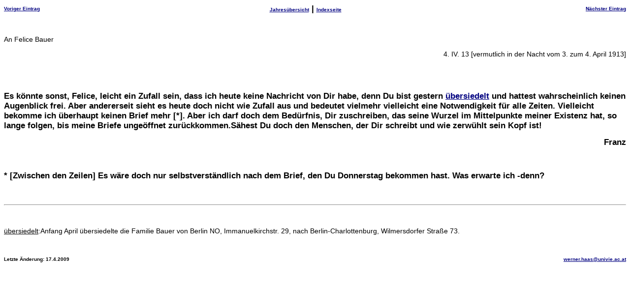

--- FILE ---
content_type: text/html
request_url: https://homepage.univie.ac.at/werner.haas/1913/fe13-110.htm
body_size: 1470
content:
<html>
<head><title>4.04.1913</title>
<link rel="stylesheet" type="text/css" href="../kafka.css">

<meta content="text/html; charset=iso-8859-1" http-equiv="Content-Type">
<meta content="MSHTML 5.00.2614.3500" name="GENERATOR"></head>
<body>
<p><table border="0" cellspacing="0" cellpadding="0" width="100%">
  <tr><td align="left"><small><a href="kw13-014.htm">Voriger Eintrag</a></small></td> <td  align="center"><small><a href="../1913.htm">Jahres&uuml;bersicht</a></small> | <small><a href="../index.html">Indexseite</a></small></td><td align="right"><small><a href="fe13-111.htm">N&auml;chster Eintrag</a></small></td></tr>
</table></p>

   <p>&nbsp;
   <p>
     An Felice Bauer
   <p align="RIGHT">
<right>4. IV. 13
<right>[vermutlich in der Nacht vom 3. zum 4. April 1913]<br><b>
&nbsp;
   <p><br>
   <p>
     Es k&ouml;nnte sonst, Felice, leicht ein Zufall sein, dass ich heute 
     keine Nachricht von Dir habe, denn Du bist gestern <a href="#1]">&uuml;bersiedelt</a> 
     und hattest wahrscheinlich keinen Augenblick frei. Aber andererseit sieht 
     es heute doch nicht wie Zufall aus und bedeutet vielmehr vielleicht eine 
     Notwendigkeit f&uuml;r alle Zeiten. Vielleicht bekomme ich &uuml;berhaupt 
     keinen Brief mehr [*]. Aber ich darf doch dem Bed&uuml;rfnis, Dir zuschreiben, 
     das seine Wurzel im Mittelpunkte meiner Existenz hat, so lange folgen, 
     bis meine Briefe unge&ouml;ffnet zur&uuml;ckkommen.S&auml;hest Du doch 
     den Menschen, der Dir schreibt und wie zerw&uuml;hlt sein Kopf ist!
   <p align="RIGHT">
     Franz
   <p><br>
   <p>
     * [Zwischen den Zeilen] Es w&auml;re doch nur selbstverst&auml;ndlich nach 
     dem Brief, den Du Donnerstag bekommen hast. Was erwarte ich -denn?
   <p><br>
   <p>
     </b><hr>
   <p><br>
   <p>
     <a name="1]"><u>&uuml;bersiedelt</u></a>:Anfang April &uuml;bersiedelte 
     die Familie Bauer von Berlin NO, Immanuelkirchstr. 29, nach Berlin-Charlottenburg, 
     Wilmersdorfer Stra&szlig;e 73.
   <p><br>
<p><table border="0" cellspacing="0" cellpadding="0" width="100%">
<tr>  <td align="left"><small>Letzte &Auml;nderung: 17.4.2009</small></td><td align="right"><small><a href="mailto:werner.haas@univie.ac.at">werner.haas@univie.ac.at</a></small></td></tr>
</table></p>
</body>
</html>


--- FILE ---
content_type: text/css
request_url: https://homepage.univie.ac.at/werner.haas/kafka.css
body_size: 718
content:
.kafka  {font-weight: bold; font-family: Arial,Verdana; color: black; font-size:16px}
.freunde {font-weight: bold; font-family: Arial; color: black; font-size:14px; font-style: italic;}
body  {font-family: Arial, Helvetica, Geneva, sans-serif; color: black; font-size: 14px}
b  {font-family: Arial,Verdana,Arial,Helvetica,Geneva,sans-serif; color: black; font-size: 17px; font-weight: bold}
i  {font-family: Arial,Verdana,Arial,Helvetica,Geneva,sans-serif; color: black; font-size: 17px; font-weight: normal; font-style: italic;}
H1 {font-family: Verdana,Arial, Helvetica, Geneva, sans-serif; font-size: 18px; color: #000066; font-weight: bold}
H2 {font-family: Verdana,Arial, Helvetica, Geneva, sans-serif; font-size: 14px; color: #000066; font-weight: bold}
H3 {font-family: Verdana,Arial, Helvetica, Geneva, sans-serif; font-size: 14px; color: #000066; font-weight: bold}
H4 {font-family: Verdana,Arial, Helvetica, Geneva, sans-serif; font-size: 13px; color: #ff9900; font-weight: normal}
TD {font-family: Arial,Verdana,Arial,Helvetica,Geneva,sans-serif; color: black; font-size: 17px; font-weight: bold}
strong  {font-family: Verdana,Arial, Helvetica, Geneva, sans-serif; color: #000099; font-size: 12px; font-weight: bold}
A:link { color:navy; text-decoration:underline;}
A:visited { color:#A52A2A; text-decoration:underline; }
A:active { color:#cc0000; text-decoration:underline; }
SELECT { font-family: Arial,Verdana Helvetica; font-size: smaller; background-color: rgb(255,224,193); border-left: thin none rgb(0,0,74) }
SMALL {font-size: 10px; font-family: Verdana,Arial,Helvetica; color: black }
RED {font-size: 10px; font-family: Verdana,Arial,Helvetica; color: red }
TT {font-family: Courier; font-size: medium; color: black; font-size: 14px }
PRE {font-family: Courier; font-size: medium; color: black }
UL,OL,DL,DT,LI,DD {font-size: small; font-family: Arial,Verdana, Helvetica, Geneva, sans-serif; font-size: 14px; font-weight: normal; }
ADDRESS {font-size: small; font-family: Arial,Verdana, Helvetica; font-style: italic; color: navy; font-weight: bold}
body {background-color:#FFFFFF}
